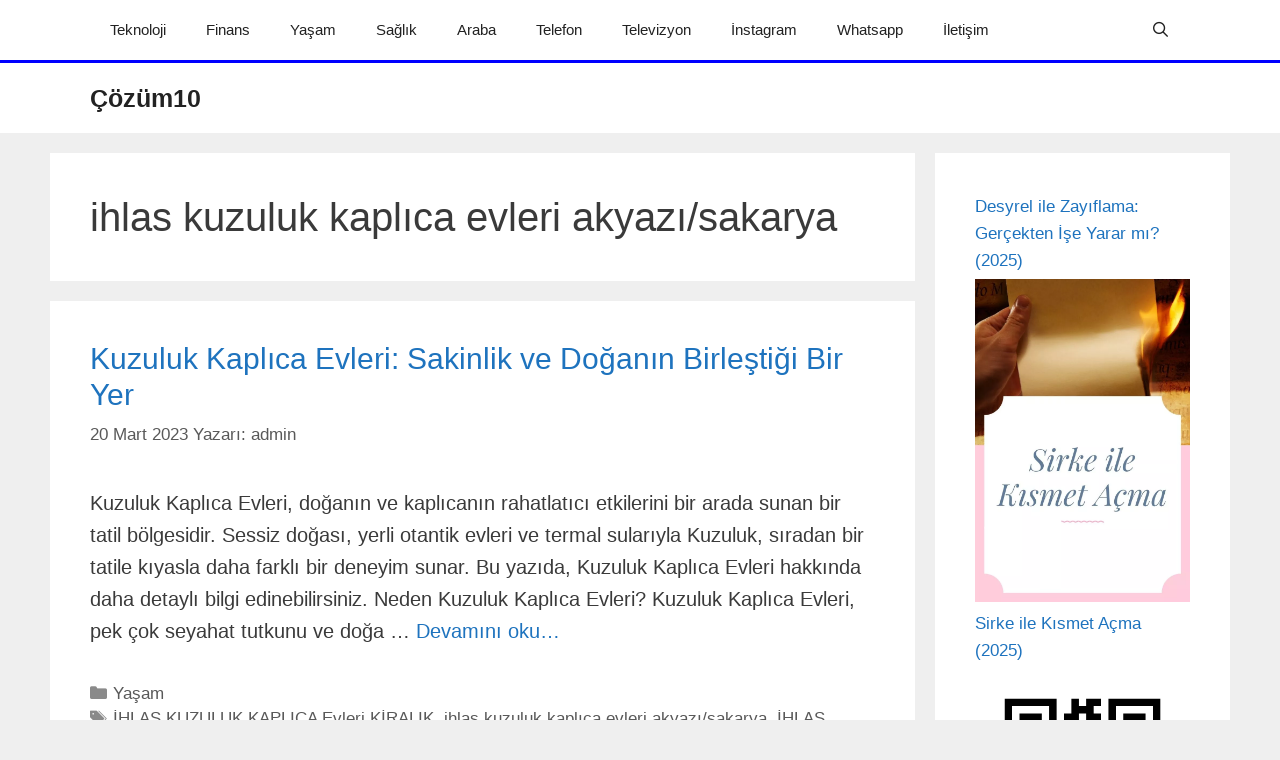

--- FILE ---
content_type: text/html; charset=UTF-8
request_url: https://www.cozum10.com/e/ihlas-kuzuluk-kaplica-evleri-akyazi-sakarya/
body_size: 16055
content:
<!DOCTYPE html><html lang="tr" prefix="og: https://ogp.me/ns#"><head><script data-no-optimize="1">var litespeed_docref=sessionStorage.getItem("litespeed_docref");litespeed_docref&&(Object.defineProperty(document,"referrer",{get:function(){return litespeed_docref}}),sessionStorage.removeItem("litespeed_docref"));</script> <script type="litespeed/javascript" data-src="https://pagead2.googlesyndication.com/pagead/js/adsbygoogle.js?client=ca-pub-5756747256456418"
     crossorigin="anonymous"></script>  <script type="litespeed/javascript" data-src="https://www.googletagmanager.com/gtag/js?id=G-RRP37PHKG3"></script> <script type="litespeed/javascript">window.dataLayer=window.dataLayer||[];function gtag(){dataLayer.push(arguments)}
gtag('js',new Date());gtag('config','G-RRP37PHKG3')</script> <meta charset="UTF-8"><link data-optimized="2" rel="stylesheet" href="https://www.cozum10.com/wp-content/litespeed/css/fad21d65bce7e1fbadacf3fc9b30d5dc.css?ver=bf801" /><link rel="profile" href="https://gmpg.org/xfn/11"><style>img:is([sizes="auto" i], [sizes^="auto," i]) { contain-intrinsic-size: 3000px 1500px }</style><meta name="viewport" content="width=device-width, initial-scale=1"><title>ihlas kuzuluk kaplıca evleri akyazı/sakarya</title><meta name="robots" content="follow, index, max-snippet:-1, max-video-preview:-1, max-image-preview:large"/><link rel="canonical" href="https://www.cozum10.com/e/ihlas-kuzuluk-kaplica-evleri-akyazi-sakarya/" /><meta property="og:locale" content="tr_TR" /><meta property="og:type" content="article" /><meta property="og:title" content="ihlas kuzuluk kaplıca evleri akyazı/sakarya" /><meta property="og:url" content="https://www.cozum10.com/e/ihlas-kuzuluk-kaplica-evleri-akyazi-sakarya/" /><meta property="og:site_name" content="Çözüm10" /><meta name="twitter:card" content="summary_large_image" /><meta name="twitter:title" content="ihlas kuzuluk kaplıca evleri akyazı/sakarya" /><meta name="twitter:label1" content="Yazılar" /><meta name="twitter:data1" content="1" /> <script type="application/ld+json" class="rank-math-schema">{"@context":"https://schema.org","@graph":[{"@type":"Person","@id":"https://www.cozum10.com/#person","name":"\u00c7\u00f6z\u00fcm10"},{"@type":"WebSite","@id":"https://www.cozum10.com/#website","url":"https://www.cozum10.com","name":"\u00c7\u00f6z\u00fcm10","publisher":{"@id":"https://www.cozum10.com/#person"},"inLanguage":"tr"},{"@type":"BreadcrumbList","@id":"https://www.cozum10.com/e/ihlas-kuzuluk-kaplica-evleri-akyazi-sakarya/#breadcrumb","itemListElement":[{"@type":"ListItem","position":"1","item":{"@id":"https://www.cozum10.com","name":"Ev"}},{"@type":"ListItem","position":"2","item":{"@id":"https://www.cozum10.com/e/ihlas-kuzuluk-kaplica-evleri-akyazi-sakarya/","name":"ihlas kuzuluk kapl\u0131ca evleri akyaz\u0131/sakarya"}}]},{"@type":"CollectionPage","@id":"https://www.cozum10.com/e/ihlas-kuzuluk-kaplica-evleri-akyazi-sakarya/#webpage","url":"https://www.cozum10.com/e/ihlas-kuzuluk-kaplica-evleri-akyazi-sakarya/","name":"ihlas kuzuluk kapl\u0131ca evleri akyaz\u0131/sakarya","isPartOf":{"@id":"https://www.cozum10.com/#website"},"inLanguage":"tr","breadcrumb":{"@id":"https://www.cozum10.com/e/ihlas-kuzuluk-kaplica-evleri-akyazi-sakarya/#breadcrumb"}}]}</script> <link rel="alternate" type="application/rss+xml" title="Çözüm10 &raquo; akışı" href="https://www.cozum10.com/feed/" /><link rel="alternate" type="application/rss+xml" title="Çözüm10 &raquo; yorum akışı" href="https://www.cozum10.com/comments/feed/" /><link rel="alternate" type="application/rss+xml" title="Çözüm10 &raquo; ihlas kuzuluk kaplıca evleri akyazı/sakarya etiket akışı" href="https://www.cozum10.com/e/ihlas-kuzuluk-kaplica-evleri-akyazi-sakarya/feed/" /><style id='classic-theme-styles-inline-css'>/*! This file is auto-generated */
.wp-block-button__link{color:#fff;background-color:#32373c;border-radius:9999px;box-shadow:none;text-decoration:none;padding:calc(.667em + 2px) calc(1.333em + 2px);font-size:1.125em}.wp-block-file__button{background:#32373c;color:#fff;text-decoration:none}</style><style id='rank-math-toc-block-style-inline-css'>.wp-block-rank-math-toc-block nav ol{counter-reset:item}.wp-block-rank-math-toc-block nav ol li{display:block}.wp-block-rank-math-toc-block nav ol li:before{content:counters(item, ".") ". ";counter-increment:item}</style><style id='global-styles-inline-css'>:root{--wp--preset--aspect-ratio--square: 1;--wp--preset--aspect-ratio--4-3: 4/3;--wp--preset--aspect-ratio--3-4: 3/4;--wp--preset--aspect-ratio--3-2: 3/2;--wp--preset--aspect-ratio--2-3: 2/3;--wp--preset--aspect-ratio--16-9: 16/9;--wp--preset--aspect-ratio--9-16: 9/16;--wp--preset--color--black: #000000;--wp--preset--color--cyan-bluish-gray: #abb8c3;--wp--preset--color--white: #ffffff;--wp--preset--color--pale-pink: #f78da7;--wp--preset--color--vivid-red: #cf2e2e;--wp--preset--color--luminous-vivid-orange: #ff6900;--wp--preset--color--luminous-vivid-amber: #fcb900;--wp--preset--color--light-green-cyan: #7bdcb5;--wp--preset--color--vivid-green-cyan: #00d084;--wp--preset--color--pale-cyan-blue: #8ed1fc;--wp--preset--color--vivid-cyan-blue: #0693e3;--wp--preset--color--vivid-purple: #9b51e0;--wp--preset--color--contrast: var(--contrast);--wp--preset--color--contrast-2: var(--contrast-2);--wp--preset--color--contrast-3: var(--contrast-3);--wp--preset--color--base: var(--base);--wp--preset--color--base-2: var(--base-2);--wp--preset--color--base-3: var(--base-3);--wp--preset--color--accent: var(--accent);--wp--preset--gradient--vivid-cyan-blue-to-vivid-purple: linear-gradient(135deg,rgba(6,147,227,1) 0%,rgb(155,81,224) 100%);--wp--preset--gradient--light-green-cyan-to-vivid-green-cyan: linear-gradient(135deg,rgb(122,220,180) 0%,rgb(0,208,130) 100%);--wp--preset--gradient--luminous-vivid-amber-to-luminous-vivid-orange: linear-gradient(135deg,rgba(252,185,0,1) 0%,rgba(255,105,0,1) 100%);--wp--preset--gradient--luminous-vivid-orange-to-vivid-red: linear-gradient(135deg,rgba(255,105,0,1) 0%,rgb(207,46,46) 100%);--wp--preset--gradient--very-light-gray-to-cyan-bluish-gray: linear-gradient(135deg,rgb(238,238,238) 0%,rgb(169,184,195) 100%);--wp--preset--gradient--cool-to-warm-spectrum: linear-gradient(135deg,rgb(74,234,220) 0%,rgb(151,120,209) 20%,rgb(207,42,186) 40%,rgb(238,44,130) 60%,rgb(251,105,98) 80%,rgb(254,248,76) 100%);--wp--preset--gradient--blush-light-purple: linear-gradient(135deg,rgb(255,206,236) 0%,rgb(152,150,240) 100%);--wp--preset--gradient--blush-bordeaux: linear-gradient(135deg,rgb(254,205,165) 0%,rgb(254,45,45) 50%,rgb(107,0,62) 100%);--wp--preset--gradient--luminous-dusk: linear-gradient(135deg,rgb(255,203,112) 0%,rgb(199,81,192) 50%,rgb(65,88,208) 100%);--wp--preset--gradient--pale-ocean: linear-gradient(135deg,rgb(255,245,203) 0%,rgb(182,227,212) 50%,rgb(51,167,181) 100%);--wp--preset--gradient--electric-grass: linear-gradient(135deg,rgb(202,248,128) 0%,rgb(113,206,126) 100%);--wp--preset--gradient--midnight: linear-gradient(135deg,rgb(2,3,129) 0%,rgb(40,116,252) 100%);--wp--preset--font-size--small: 13px;--wp--preset--font-size--medium: 20px;--wp--preset--font-size--large: 36px;--wp--preset--font-size--x-large: 42px;--wp--preset--spacing--20: 0.44rem;--wp--preset--spacing--30: 0.67rem;--wp--preset--spacing--40: 1rem;--wp--preset--spacing--50: 1.5rem;--wp--preset--spacing--60: 2.25rem;--wp--preset--spacing--70: 3.38rem;--wp--preset--spacing--80: 5.06rem;--wp--preset--shadow--natural: 6px 6px 9px rgba(0, 0, 0, 0.2);--wp--preset--shadow--deep: 12px 12px 50px rgba(0, 0, 0, 0.4);--wp--preset--shadow--sharp: 6px 6px 0px rgba(0, 0, 0, 0.2);--wp--preset--shadow--outlined: 6px 6px 0px -3px rgba(255, 255, 255, 1), 6px 6px rgba(0, 0, 0, 1);--wp--preset--shadow--crisp: 6px 6px 0px rgba(0, 0, 0, 1);}:where(.is-layout-flex){gap: 0.5em;}:where(.is-layout-grid){gap: 0.5em;}body .is-layout-flex{display: flex;}.is-layout-flex{flex-wrap: wrap;align-items: center;}.is-layout-flex > :is(*, div){margin: 0;}body .is-layout-grid{display: grid;}.is-layout-grid > :is(*, div){margin: 0;}:where(.wp-block-columns.is-layout-flex){gap: 2em;}:where(.wp-block-columns.is-layout-grid){gap: 2em;}:where(.wp-block-post-template.is-layout-flex){gap: 1.25em;}:where(.wp-block-post-template.is-layout-grid){gap: 1.25em;}.has-black-color{color: var(--wp--preset--color--black) !important;}.has-cyan-bluish-gray-color{color: var(--wp--preset--color--cyan-bluish-gray) !important;}.has-white-color{color: var(--wp--preset--color--white) !important;}.has-pale-pink-color{color: var(--wp--preset--color--pale-pink) !important;}.has-vivid-red-color{color: var(--wp--preset--color--vivid-red) !important;}.has-luminous-vivid-orange-color{color: var(--wp--preset--color--luminous-vivid-orange) !important;}.has-luminous-vivid-amber-color{color: var(--wp--preset--color--luminous-vivid-amber) !important;}.has-light-green-cyan-color{color: var(--wp--preset--color--light-green-cyan) !important;}.has-vivid-green-cyan-color{color: var(--wp--preset--color--vivid-green-cyan) !important;}.has-pale-cyan-blue-color{color: var(--wp--preset--color--pale-cyan-blue) !important;}.has-vivid-cyan-blue-color{color: var(--wp--preset--color--vivid-cyan-blue) !important;}.has-vivid-purple-color{color: var(--wp--preset--color--vivid-purple) !important;}.has-black-background-color{background-color: var(--wp--preset--color--black) !important;}.has-cyan-bluish-gray-background-color{background-color: var(--wp--preset--color--cyan-bluish-gray) !important;}.has-white-background-color{background-color: var(--wp--preset--color--white) !important;}.has-pale-pink-background-color{background-color: var(--wp--preset--color--pale-pink) !important;}.has-vivid-red-background-color{background-color: var(--wp--preset--color--vivid-red) !important;}.has-luminous-vivid-orange-background-color{background-color: var(--wp--preset--color--luminous-vivid-orange) !important;}.has-luminous-vivid-amber-background-color{background-color: var(--wp--preset--color--luminous-vivid-amber) !important;}.has-light-green-cyan-background-color{background-color: var(--wp--preset--color--light-green-cyan) !important;}.has-vivid-green-cyan-background-color{background-color: var(--wp--preset--color--vivid-green-cyan) !important;}.has-pale-cyan-blue-background-color{background-color: var(--wp--preset--color--pale-cyan-blue) !important;}.has-vivid-cyan-blue-background-color{background-color: var(--wp--preset--color--vivid-cyan-blue) !important;}.has-vivid-purple-background-color{background-color: var(--wp--preset--color--vivid-purple) !important;}.has-black-border-color{border-color: var(--wp--preset--color--black) !important;}.has-cyan-bluish-gray-border-color{border-color: var(--wp--preset--color--cyan-bluish-gray) !important;}.has-white-border-color{border-color: var(--wp--preset--color--white) !important;}.has-pale-pink-border-color{border-color: var(--wp--preset--color--pale-pink) !important;}.has-vivid-red-border-color{border-color: var(--wp--preset--color--vivid-red) !important;}.has-luminous-vivid-orange-border-color{border-color: var(--wp--preset--color--luminous-vivid-orange) !important;}.has-luminous-vivid-amber-border-color{border-color: var(--wp--preset--color--luminous-vivid-amber) !important;}.has-light-green-cyan-border-color{border-color: var(--wp--preset--color--light-green-cyan) !important;}.has-vivid-green-cyan-border-color{border-color: var(--wp--preset--color--vivid-green-cyan) !important;}.has-pale-cyan-blue-border-color{border-color: var(--wp--preset--color--pale-cyan-blue) !important;}.has-vivid-cyan-blue-border-color{border-color: var(--wp--preset--color--vivid-cyan-blue) !important;}.has-vivid-purple-border-color{border-color: var(--wp--preset--color--vivid-purple) !important;}.has-vivid-cyan-blue-to-vivid-purple-gradient-background{background: var(--wp--preset--gradient--vivid-cyan-blue-to-vivid-purple) !important;}.has-light-green-cyan-to-vivid-green-cyan-gradient-background{background: var(--wp--preset--gradient--light-green-cyan-to-vivid-green-cyan) !important;}.has-luminous-vivid-amber-to-luminous-vivid-orange-gradient-background{background: var(--wp--preset--gradient--luminous-vivid-amber-to-luminous-vivid-orange) !important;}.has-luminous-vivid-orange-to-vivid-red-gradient-background{background: var(--wp--preset--gradient--luminous-vivid-orange-to-vivid-red) !important;}.has-very-light-gray-to-cyan-bluish-gray-gradient-background{background: var(--wp--preset--gradient--very-light-gray-to-cyan-bluish-gray) !important;}.has-cool-to-warm-spectrum-gradient-background{background: var(--wp--preset--gradient--cool-to-warm-spectrum) !important;}.has-blush-light-purple-gradient-background{background: var(--wp--preset--gradient--blush-light-purple) !important;}.has-blush-bordeaux-gradient-background{background: var(--wp--preset--gradient--blush-bordeaux) !important;}.has-luminous-dusk-gradient-background{background: var(--wp--preset--gradient--luminous-dusk) !important;}.has-pale-ocean-gradient-background{background: var(--wp--preset--gradient--pale-ocean) !important;}.has-electric-grass-gradient-background{background: var(--wp--preset--gradient--electric-grass) !important;}.has-midnight-gradient-background{background: var(--wp--preset--gradient--midnight) !important;}.has-small-font-size{font-size: var(--wp--preset--font-size--small) !important;}.has-medium-font-size{font-size: var(--wp--preset--font-size--medium) !important;}.has-large-font-size{font-size: var(--wp--preset--font-size--large) !important;}.has-x-large-font-size{font-size: var(--wp--preset--font-size--x-large) !important;}
:where(.wp-block-post-template.is-layout-flex){gap: 1.25em;}:where(.wp-block-post-template.is-layout-grid){gap: 1.25em;}
:where(.wp-block-columns.is-layout-flex){gap: 2em;}:where(.wp-block-columns.is-layout-grid){gap: 2em;}
:root :where(.wp-block-pullquote){font-size: 1.5em;line-height: 1.6;}</style><style id='generate-style-inline-css'>body{background-color:#efefef;color:#3a3a3a;}a{color:#1e73be;}a:hover, a:focus, a:active{color:#000000;}body .grid-container{max-width:1100px;}.wp-block-group__inner-container{max-width:1100px;margin-left:auto;margin-right:auto;}.navigation-search{position:absolute;left:-99999px;pointer-events:none;visibility:hidden;z-index:20;width:100%;top:0;transition:opacity 100ms ease-in-out;opacity:0;}.navigation-search.nav-search-active{left:0;right:0;pointer-events:auto;visibility:visible;opacity:1;}.navigation-search input[type="search"]{outline:0;border:0;vertical-align:bottom;line-height:1;opacity:0.9;width:100%;z-index:20;border-radius:0;-webkit-appearance:none;height:60px;}.navigation-search input::-ms-clear{display:none;width:0;height:0;}.navigation-search input::-ms-reveal{display:none;width:0;height:0;}.navigation-search input::-webkit-search-decoration, .navigation-search input::-webkit-search-cancel-button, .navigation-search input::-webkit-search-results-button, .navigation-search input::-webkit-search-results-decoration{display:none;}.main-navigation li.search-item{z-index:21;}li.search-item.active{transition:opacity 100ms ease-in-out;}.nav-left-sidebar .main-navigation li.search-item.active,.nav-right-sidebar .main-navigation li.search-item.active{width:auto;display:inline-block;float:right;}.gen-sidebar-nav .navigation-search{top:auto;bottom:0;}:root{--contrast:#222222;--contrast-2:#575760;--contrast-3:#b2b2be;--base:#f0f0f0;--base-2:#f7f8f9;--base-3:#ffffff;--accent:#1e73be;}.has-contrast-color{color:#222222;}.has-contrast-background-color{background-color:#222222;}.has-contrast-2-color{color:#575760;}.has-contrast-2-background-color{background-color:#575760;}.has-contrast-3-color{color:#b2b2be;}.has-contrast-3-background-color{background-color:#b2b2be;}.has-base-color{color:#f0f0f0;}.has-base-background-color{background-color:#f0f0f0;}.has-base-2-color{color:#f7f8f9;}.has-base-2-background-color{background-color:#f7f8f9;}.has-base-3-color{color:#ffffff;}.has-base-3-background-color{background-color:#ffffff;}.has-accent-color{color:#1e73be;}.has-accent-background-color{background-color:#1e73be;}body, button, input, select, textarea{font-family:Arial, Helvetica, sans-serif;font-size:20px;}body{line-height:1.6;}.entry-content > [class*="wp-block-"]:not(:last-child){margin-bottom:1.5em;}.main-navigation .main-nav ul ul li a{font-size:14px;}.sidebar .widget, .footer-widgets .widget{font-size:17px;}h1{font-weight:300;font-size:40px;}h2{font-weight:300;font-size:30px;}h3{font-size:20px;}h4{font-size:inherit;}h5{font-size:inherit;}@media (max-width:768px){.main-title{font-size:30px;}h1{font-size:30px;}h2{font-size:25px;}}.top-bar{background-color:#636363;color:#ffffff;}.top-bar a{color:#ffffff;}.top-bar a:hover{color:#303030;}.site-header{background-color:var(--base-3);color:#3a3a3a;}.site-header a{color:#3a3a3a;}.main-title a,.main-title a:hover{color:var(--contrast);}.site-description{color:#757575;}.mobile-menu-control-wrapper .menu-toggle,.mobile-menu-control-wrapper .menu-toggle:hover,.mobile-menu-control-wrapper .menu-toggle:focus,.has-inline-mobile-toggle #site-navigation.toggled{background-color:rgba(0, 0, 0, 0.02);}.main-navigation,.main-navigation ul ul{background-color:var(--base-3);}.main-navigation .main-nav ul li a, .main-navigation .menu-toggle, .main-navigation .menu-bar-items{color:var(--contrast);}.main-navigation .main-nav ul li:not([class*="current-menu-"]):hover > a, .main-navigation .main-nav ul li:not([class*="current-menu-"]):focus > a, .main-navigation .main-nav ul li.sfHover:not([class*="current-menu-"]) > a, .main-navigation .menu-bar-item:hover > a, .main-navigation .menu-bar-item.sfHover > a{color:var(--contrast);background-color:var(--base-3);}button.menu-toggle:hover,button.menu-toggle:focus,.main-navigation .mobile-bar-items a,.main-navigation .mobile-bar-items a:hover,.main-navigation .mobile-bar-items a:focus{color:var(--contrast);}.main-navigation .main-nav ul li[class*="current-menu-"] > a{color:var(--contrast);background-color:var(--base-3);}.navigation-search input[type="search"],.navigation-search input[type="search"]:active, .navigation-search input[type="search"]:focus, .main-navigation .main-nav ul li.search-item.active > a, .main-navigation .menu-bar-items .search-item.active > a{color:var(--contrast);background-color:var(--base-3);}.main-navigation ul ul{background-color:#3f3f3f;}.main-navigation .main-nav ul ul li a{color:#ffffff;}.main-navigation .main-nav ul ul li:not([class*="current-menu-"]):hover > a,.main-navigation .main-nav ul ul li:not([class*="current-menu-"]):focus > a, .main-navigation .main-nav ul ul li.sfHover:not([class*="current-menu-"]) > a{color:#ffffff;background-color:#4f4f4f;}.main-navigation .main-nav ul ul li[class*="current-menu-"] > a{color:#ffffff;background-color:#4f4f4f;}.separate-containers .inside-article, .separate-containers .comments-area, .separate-containers .page-header, .one-container .container, .separate-containers .paging-navigation, .inside-page-header{background-color:#ffffff;}.entry-meta{color:#595959;}.entry-meta a{color:#595959;}.entry-meta a:hover{color:#1e73be;}.sidebar .widget{background-color:#ffffff;}.sidebar .widget .widget-title{color:#000000;}.footer-widgets{background-color:#ffffff;}.footer-widgets .widget-title{color:#000000;}.site-info{color:#ffffff;background-color:#222222;}.site-info a{color:#ffffff;}.site-info a:hover{color:#606060;}.footer-bar .widget_nav_menu .current-menu-item a{color:#606060;}input[type="text"],input[type="email"],input[type="url"],input[type="password"],input[type="search"],input[type="tel"],input[type="number"],textarea,select{color:#666666;background-color:#fafafa;border-color:#cccccc;}input[type="text"]:focus,input[type="email"]:focus,input[type="url"]:focus,input[type="password"]:focus,input[type="search"]:focus,input[type="tel"]:focus,input[type="number"]:focus,textarea:focus,select:focus{color:#666666;background-color:#ffffff;border-color:#bfbfbf;}button,html input[type="button"],input[type="reset"],input[type="submit"],a.button,a.wp-block-button__link:not(.has-background){color:#ffffff;background-color:#666666;}button:hover,html input[type="button"]:hover,input[type="reset"]:hover,input[type="submit"]:hover,a.button:hover,button:focus,html input[type="button"]:focus,input[type="reset"]:focus,input[type="submit"]:focus,a.button:focus,a.wp-block-button__link:not(.has-background):active,a.wp-block-button__link:not(.has-background):focus,a.wp-block-button__link:not(.has-background):hover{color:#ffffff;background-color:#3f3f3f;}a.generate-back-to-top{background-color:rgba( 0,0,0,0.4 );color:#ffffff;}a.generate-back-to-top:hover,a.generate-back-to-top:focus{background-color:rgba( 0,0,0,0.6 );color:#ffffff;}@media (max-width:768px){.main-navigation .menu-bar-item:hover > a, .main-navigation .menu-bar-item.sfHover > a{background:none;color:var(--contrast);}}.inside-top-bar{padding:10px;}.site-main .wp-block-group__inner-container{padding:40px;}.entry-content .alignwide, body:not(.no-sidebar) .entry-content .alignfull{margin-left:-40px;width:calc(100% + 80px);max-width:calc(100% + 80px);}.container.grid-container{max-width:1180px;}.rtl .menu-item-has-children .dropdown-menu-toggle{padding-left:20px;}.rtl .main-navigation .main-nav ul li.menu-item-has-children > a{padding-right:20px;}.site-info{padding:20px;}@media (max-width:768px){.separate-containers .inside-article, .separate-containers .comments-area, .separate-containers .page-header, .separate-containers .paging-navigation, .one-container .site-content, .inside-page-header{padding:30px;}.site-main .wp-block-group__inner-container{padding:30px;}.site-info{padding-right:10px;padding-left:10px;}.entry-content .alignwide, body:not(.no-sidebar) .entry-content .alignfull{margin-left:-30px;width:calc(100% + 60px);max-width:calc(100% + 60px);}}.one-container .sidebar .widget{padding:0px;}/* End cached CSS */@media (max-width:768px){.main-navigation .menu-toggle,.main-navigation .mobile-bar-items,.sidebar-nav-mobile:not(#sticky-placeholder){display:block;}.main-navigation ul,.gen-sidebar-nav{display:none;}[class*="nav-float-"] .site-header .inside-header > *{float:none;clear:both;}}</style><link rel="https://api.w.org/" href="https://www.cozum10.com/wp-json/" /><link rel="alternate" title="JSON" type="application/json" href="https://www.cozum10.com/wp-json/wp/v2/tags/9193" /><link rel="EditURI" type="application/rsd+xml" title="RSD" href="https://www.cozum10.com/xmlrpc.php?rsd" /><meta name="generator" content="WordPress 6.8.3" /> <script type="litespeed/javascript">document.createElement("picture");if(!window.HTMLPictureElement&&document.addEventListener){window.addEventListener("DOMContentLiteSpeedLoaded",function(){var s=document.createElement("script");s.src="https://www.cozum10.com/wp-content/plugins/webp-express/js/picturefill.min.js";document.body.appendChild(s)})}</script><link rel="icon" href="https://www.cozum10.com/wp-content/uploads/2022/05/cropped-download.png" sizes="32x32" /><link rel="icon" href="https://www.cozum10.com/wp-content/uploads/2022/05/cropped-download.png" sizes="192x192" /><link rel="apple-touch-icon" href="https://www.cozum10.com/wp-content/uploads/2022/05/cropped-download.png" /><meta name="msapplication-TileImage" content="https://www.cozum10.com/wp-content/uploads/2022/05/cropped-download.png" /><style id="wp-custom-css">.single-post .entry-content h2 {
    padding-top: 10px;
    padding-bottom: 10px;
    font-size: 30px;
    font-weight: bold;
    border-left: 20px solid #4285f4;
    padding-left: 15px;
    background-color: #f9f9f9;
    background-image: none;
}
.main-navigation {
    border-bottom: 3px solid #0000FF;
}
h3 { font-weight: bold;
	}
h4 { font-weight: bold;
	}
/* Alıntı Görünüm */
blockquote {
		background-color: #fffff0;
		border-left: 20px solid #e0eeee;
    padding: 15px;
    font-style: inherit;
	font-size: 18px;
    margin: 0 0 1.5em;
}
.comment-form #url{ display:none; }
.comment-form #email{ display:none; }
.comment-form-cookies-consent{ display:none; }
.entry-meta.comment-metadata{ display:none; }</style></head><body data-rsssl=1 class="archive tag tag-ihlas-kuzuluk-kaplica-evleri-akyazi-sakarya tag-9193 wp-embed-responsive wp-theme-generatepress right-sidebar nav-above-header separate-containers fluid-header active-footer-widgets-3 nav-search-enabled nav-aligned-left header-aligned-left dropdown-hover" itemtype="https://schema.org/Blog" itemscope>
<a class="screen-reader-text skip-link" href="#content" title="İçeriğe atla">İçeriğe atla</a><nav class="main-navigation sub-menu-right" id="site-navigation" aria-label="Primary"  itemtype="https://schema.org/SiteNavigationElement" itemscope><div class="inside-navigation grid-container grid-parent"><form method="get" class="search-form navigation-search" action="https://www.cozum10.com/">
<input type="search" class="search-field" value="" name="s" title="Ara" /></form><div class="mobile-bar-items">
<span class="search-item">
<a aria-label="Arama çubuğunu aç" href="#">
</a>
</span></div>
<button class="menu-toggle" aria-controls="primary-menu" aria-expanded="false">
<span class="mobile-menu">Menü</span>				</button><div id="primary-menu" class="main-nav"><ul id="menu-ust-menu" class=" menu sf-menu"><li id="menu-item-9" class="menu-item menu-item-type-taxonomy menu-item-object-category menu-item-9"><a href="https://www.cozum10.com/k/teknoloji/">Teknoloji</a></li><li id="menu-item-11018" class="menu-item menu-item-type-taxonomy menu-item-object-category menu-item-11018"><a href="https://www.cozum10.com/k/finans/">Finans</a></li><li id="menu-item-10" class="menu-item menu-item-type-taxonomy menu-item-object-category menu-item-10"><a href="https://www.cozum10.com/k/yasam/">Yaşam</a></li><li id="menu-item-8" class="menu-item menu-item-type-taxonomy menu-item-object-category menu-item-8"><a href="https://www.cozum10.com/k/saglik/">Sağlık</a></li><li id="menu-item-7" class="menu-item menu-item-type-taxonomy menu-item-object-category menu-item-7"><a href="https://www.cozum10.com/k/araba/">Araba</a></li><li id="menu-item-2164" class="menu-item menu-item-type-taxonomy menu-item-object-category menu-item-2164"><a href="https://www.cozum10.com/k/telefon/">Telefon</a></li><li id="menu-item-2165" class="menu-item menu-item-type-taxonomy menu-item-object-category menu-item-2165"><a href="https://www.cozum10.com/k/televizyon/">Televizyon</a></li><li id="menu-item-2167" class="menu-item menu-item-type-taxonomy menu-item-object-category menu-item-2167"><a href="https://www.cozum10.com/k/instagram/">İnstagram</a></li><li id="menu-item-11019" class="menu-item menu-item-type-taxonomy menu-item-object-category menu-item-11019"><a href="https://www.cozum10.com/k/whatsapp/">Whatsapp</a></li><li id="menu-item-13068" class="menu-item menu-item-type-post_type menu-item-object-page menu-item-13068"><a href="https://www.cozum10.com/iletisim/">İletişim</a></li><li class="search-item menu-item-align-right"><a aria-label="Arama çubuğunu aç" href="#"></a></li></ul></div></div></nav><header class="site-header" id="masthead" aria-label="Site"  itemtype="https://schema.org/WPHeader" itemscope><div class="inside-header grid-container grid-parent"><div class="site-branding"><p class="main-title" itemprop="headline">
<a href="https://www.cozum10.com/" rel="home">
Çözüm10
</a></p></div></div></header><div class="site grid-container container hfeed grid-parent" id="page"><div class="site-content" id="content"><div class="content-area grid-parent mobile-grid-100 grid-75 tablet-grid-75" id="primary"><main class="site-main" id="main"><header class="page-header" aria-label="Page"><h1 class="page-title">
ihlas kuzuluk kaplıca evleri akyazı/sakarya</h1></header><article id="post-6162" class="post-6162 post type-post status-publish format-standard hentry category-yasam tag-ihlas-kuzuluk-kaplica-evleri-kiralik tag-ihlas-kuzuluk-kaplica-evleri-akyazi-sakarya tag-ihlas-kuzuluk-kaplica-evleri-gunluk-kiralik-fiyatlari tag-ihlas-kuzuluk-kaplica-evleri-sahibinden-satilik tag-kuzuluk-devremulk-yorumlari tag-kuzuluk-gunluk-kiralik-ev tag-kuzuluk-kaplica-evleri-fotograflar tag-postoglu-kuzuluk-kaplica-evleri-fiyatlari" itemtype="https://schema.org/CreativeWork" itemscope><div class="inside-article"><header class="entry-header" aria-label="İçerik"><h2 class="entry-title" itemprop="headline"><a href="https://www.cozum10.com/kuzuluk-kaplica-evleri-sakinlik-ve-doganin-birlestigi-bir-yer/" rel="bookmark">Kuzuluk Kaplıca Evleri: Sakinlik ve Doğanın Birleştiği Bir Yer</a></h2><div class="entry-meta">
<span class="posted-on"><time class="entry-date published" datetime="2023-03-20T15:50:33+03:00" itemprop="datePublished">20 Mart 2023</time></span> <span class="byline">Yazarı: <span class="author vcard" itemprop="author" itemtype="https://schema.org/Person" itemscope><a class="url fn n" href="https://www.cozum10.com/author/admin/" title="admin tarafından yazılmış tüm yazıları görüntüle" rel="author" itemprop="url"><span class="author-name" itemprop="name">admin</span></a></span></span></div></header><div class="entry-summary" itemprop="text"><p>Kuzuluk Kaplıca Evleri, doğanın ve kaplıcanın rahatlatıcı etkilerini bir arada sunan bir tatil bölgesidir. Sessiz doğası, yerli otantik evleri ve termal sularıyla Kuzuluk, sıradan bir tatile kıyasla daha farklı bir deneyim sunar. Bu yazıda, Kuzuluk Kaplıca Evleri hakkında daha detaylı bilgi edinebilirsiniz. Neden Kuzuluk Kaplıca Evleri? Kuzuluk Kaplıca Evleri, pek çok seyahat tutkunu ve doğa &#8230; <a title="Kuzuluk Kaplıca Evleri: Sakinlik ve Doğanın Birleştiği Bir Yer" class="read-more" href="https://www.cozum10.com/kuzuluk-kaplica-evleri-sakinlik-ve-doganin-birlestigi-bir-yer/" aria-label="More on Kuzuluk Kaplıca Evleri: Sakinlik ve Doğanın Birleştiği Bir Yer">Devamını oku&#8230;</a></p></div><footer class="entry-meta" aria-label="Entry meta">
<span class="cat-links"><span class="screen-reader-text">Kategoriler </span><a href="https://www.cozum10.com/k/yasam/" rel="category tag">Yaşam</a></span> <span class="tags-links"><span class="screen-reader-text">Etiketler </span><a href="https://www.cozum10.com/e/ihlas-kuzuluk-kaplica-evleri-kiralik/" rel="tag">İHLAS KUZULUK KAPLICA Evleri KİRALIK</a>, <a href="https://www.cozum10.com/e/ihlas-kuzuluk-kaplica-evleri-akyazi-sakarya/" rel="tag">ihlas kuzuluk kaplıca evleri akyazı/sakarya</a>, <a href="https://www.cozum10.com/e/ihlas-kuzuluk-kaplica-evleri-gunluk-kiralik-fiyatlari/" rel="tag">İHLAS Kuzuluk Kaplıca Evleri günlük Kiralık Fiyatları</a>, <a href="https://www.cozum10.com/e/ihlas-kuzuluk-kaplica-evleri-sahibinden-satilik/" rel="tag">İHLAS KUZULUK Kaplıca Evleri Sahibinden Satılık</a>, <a href="https://www.cozum10.com/e/kuzuluk-devremulk-yorumlari/" rel="tag">Kuzuluk devremülk Yorumları</a>, <a href="https://www.cozum10.com/e/kuzuluk-gunluk-kiralik-ev/" rel="tag">Kuzuluk Günlük Kiralık Ev</a>, <a href="https://www.cozum10.com/e/kuzuluk-kaplica-evleri-fotograflar/" rel="tag">Kuzuluk Kaplıca Evleri fotoğraflar</a>, <a href="https://www.cozum10.com/e/postoglu-kuzuluk-kaplica-evleri-fiyatlari/" rel="tag">Postoğlu Kuzuluk Kaplıca Evleri Fiyatları</a></span></footer></div></article></main></div><div class="widget-area sidebar is-right-sidebar grid-25 tablet-grid-25 grid-parent" id="right-sidebar"><div class="inside-right-sidebar"><aside id="block-36" class="widget inner-padding widget_block widget_recent_entries"><ul class="wp-block-latest-posts__list wp-block-latest-posts"><li><a class="wp-block-latest-posts__post-title" href="https://www.cozum10.com/desyrel-ile-zayiflama-gercekten-ise-yarar-mi/">Desyrel ile Zayıflama: Gerçekten İşe Yarar mı? (2025)</a></li><li><div class="wp-block-latest-posts__featured-image"><picture><source srcset="https://www.cozum10.com/wp-content/uploads/2022/07/sirke-ile-kismet-acma.webp" type="image/webp"><img data-lazyloaded="1" src="[data-uri]" loading="lazy" decoding="async" width="64" height="96" data-src="https://www.cozum10.com/wp-content/uploads/2022/07/sirke-ile-kismet-acma.jpg" class="attachment-thumbnail size-thumbnail wp-post-image webpexpress-processed" alt="sirke ile kısmet açma" style=""></picture></div><a class="wp-block-latest-posts__post-title" href="https://www.cozum10.com/sirke-ile-kismet-acma-2022/">Sirke ile Kısmet Açma (2025)</a></li><li><div class="wp-block-latest-posts__featured-image"><picture><source srcset="https://www.cozum10.com/wp-content/uploads/2025/02/Kullanilmamis-Karekod.webp" type="image/webp"><img data-lazyloaded="1" src="[data-uri]" loading="lazy" decoding="async" width="96" height="96" data-src="https://www.cozum10.com/wp-content/uploads/2025/02/Kullanilmamis-Karekod.png" class="attachment-thumbnail size-thumbnail wp-post-image webpexpress-processed" alt="Kullanılmamış Karekod" style=""></picture></div><a class="wp-block-latest-posts__post-title" href="https://www.cozum10.com/kullanilmamis-karekod-nedir-ornek-karekod-karekod-nasil-olusturulur/">Kullanılmamış Karekod Nedir? Örnek Karekod &#8211; Karekod Nasıl Oluşturulur?</a></li><li><div class="wp-block-latest-posts__featured-image"><picture><source srcset="https://www.cozum10.com/wp-content/uploads/2024/10/soru16.webp 2048w, https://www.cozum10.com/wp-content/uploads/2024/10/soru16-768x768.webp 768w, https://www.cozum10.com/wp-content/uploads/2024/10/soru16-1536x1536.webp 1536w" sizes="auto, (max-width: 96px) 100vw, 96px" type="image/webp"><img data-lazyloaded="1" src="[data-uri]" loading="lazy" decoding="async" width="96" height="96" data-src="https://www.cozum10.com/wp-content/uploads/2024/10/soru16.jpeg" class="attachment-thumbnail size-thumbnail wp-post-image webpexpress-processed" alt="" style="" data-srcset="https://www.cozum10.com/wp-content/uploads/2024/10/soru16.jpeg 2048w, https://www.cozum10.com/wp-content/uploads/2024/10/soru16-768x768.jpeg 768w, https://www.cozum10.com/wp-content/uploads/2024/10/soru16-1536x1536.jpeg 1536w" data-sizes="auto, (max-width: 96px) 100vw, 96px"></picture></div><a class="wp-block-latest-posts__post-title" href="https://www.cozum10.com/sgk-kalp-pilini-karsiliyor-mu-kalp-pili-fiyati-2025-bilmeniz-gereken-her-sey/">SGK Kalp Pilini Karşılıyor Mu? Kalp Pili Fiyatı 2025 &#8211; Bilmeniz Gereken Her Şey!</a></li><li><div class="wp-block-latest-posts__featured-image"><picture><source srcset="https://www.cozum10.com/wp-content/uploads/2024/10/soru17.webp 2048w, https://www.cozum10.com/wp-content/uploads/2024/10/soru17-768x768.webp 768w, https://www.cozum10.com/wp-content/uploads/2024/10/soru17-1536x1536.webp 1536w" sizes="auto, (max-width: 96px) 100vw, 96px" type="image/webp"><img data-lazyloaded="1" src="[data-uri]" loading="lazy" decoding="async" width="96" height="96" data-src="https://www.cozum10.com/wp-content/uploads/2024/10/soru17.jpeg" class="attachment-thumbnail size-thumbnail wp-post-image webpexpress-processed" alt="" style="" data-srcset="https://www.cozum10.com/wp-content/uploads/2024/10/soru17.jpeg 2048w, https://www.cozum10.com/wp-content/uploads/2024/10/soru17-768x768.jpeg 768w, https://www.cozum10.com/wp-content/uploads/2024/10/soru17-1536x1536.jpeg 1536w" data-sizes="auto, (max-width: 96px) 100vw, 96px"></picture></div><a class="wp-block-latest-posts__post-title" href="https://www.cozum10.com/egzersiz-ve-spor-bilimleri-mezunu-ogretmen-olabilir-mi-detayli-rehber-%f0%9f%9a%80/">Egzersiz ve Spor Bilimleri Mezunu Öğretmen Olabilir Mi? Detaylı Rehber 🚀</a></li><li><div class="wp-block-latest-posts__featured-image"><picture><source srcset="https://www.cozum10.com/wp-content/uploads/2024/10/soru18.webp 2048w, https://www.cozum10.com/wp-content/uploads/2024/10/soru18-768x768.webp 768w, https://www.cozum10.com/wp-content/uploads/2024/10/soru18-1536x1536.webp 1536w" sizes="auto, (max-width: 96px) 100vw, 96px" type="image/webp"><img data-lazyloaded="1" src="[data-uri]" loading="lazy" decoding="async" width="96" height="96" data-src="https://www.cozum10.com/wp-content/uploads/2024/10/soru18.jpeg" class="attachment-thumbnail size-thumbnail wp-post-image webpexpress-processed" alt="" style="" data-srcset="https://www.cozum10.com/wp-content/uploads/2024/10/soru18.jpeg 2048w, https://www.cozum10.com/wp-content/uploads/2024/10/soru18-768x768.jpeg 768w, https://www.cozum10.com/wp-content/uploads/2024/10/soru18-1536x1536.jpeg 1536w" data-sizes="auto, (max-width: 96px) 100vw, 96px"></picture></div><a class="wp-block-latest-posts__post-title" href="https://www.cozum10.com/hemsireler-aile-hekimi-olabilir-mi-tipa-gecis-var-mi-2025-guncel-maaslar/">Hemşireler Aile Hekimi Olabilir Mi? Tıpa Geçiş Var Mı? 2025 Güncel Maaşlar</a></li></ul></aside></div></div></div></div><div class="site-footer"><div id="footer-widgets" class="site footer-widgets"><div class="footer-widgets-container grid-container grid-parent"><div class="inside-footer-widgets"><div class="footer-widget-1 grid-parent grid-33 tablet-grid-50 mobile-grid-100"><aside id="block-27" class="widget inner-padding widget_block"><figure class="wp-block-table"><table><tbody><tr><td><a href="https://www.kombicozum.com">Kombicozum.com</a></td></tr><tr><td><a href="https://www.arizacozum.com/">Arizacozum.com</a></td></tr><tr><td><a href="https://www.bosch-servis.org">Bosch-servis.org</a></td></tr><tr><td><a href="https://www.vaillant-servis.org/">Vaillant Servis</a></td></tr><tr><td><a href="https://www.klimacozum.com">Klimacozum.com</a></td></tr><tr><td><a href="https://www.hemen-servis.com">Hemen-servis.com</a></td></tr></tbody></table></figure></aside></div><div class="footer-widget-2 grid-parent grid-33 tablet-grid-50 mobile-grid-100"><aside id="block-29" class="widget inner-padding widget_block"><figure class="wp-block-table"><table><tbody><tr><td><a href="https://www.cozum10.com/bargello-709-hangi-parfum-muadili-2023/">bargello 709 hangi parfüm muadili</a></td></tr><tr><td><a href="https://www.repaireu.com/">Miele Servis</a></td></tr><tr><td><a href="https://www.turkeymoss.com/">Yosun Duvar</a></td></tr><tr><td><a href="https://www.dorayla.com">dorayla.com</a></td></tr><tr><td><a href="https://www.cozum10.com/hacamatta-nazar-belirtisi-semptomlar-ve-tedavi-yontemleri/">hacamatta nazar belirtisi</a></td></tr><tr><td><a href="https://www.altusservis.net">Altus servis</a></td></tr></tbody></table></figure></aside></div><div class="footer-widget-3 grid-parent grid-33 tablet-grid-50 mobile-grid-100"><aside id="block-31" class="widget inner-padding widget_block"><figure class="wp-block-table"><table><tbody><tr><td><a href="https://www.servis-al.com">Eca Servis</a></td></tr><tr><td><a href="https://www.bolge-servis.com">bolge-servis.com</a></td></tr><tr><td><a href="https://www.arcelikbekoservis.com">arcelikbekoservis.com</a></td></tr><tr><td><a href="https://www.vistapeyzaj.com/">İzmir Peyzaj</a></td></tr><tr><td><a href="https://www.cozum10.com/e/mr-durum-kodu-110-ne-demek/">mr durum kodu 110 ne demek</a></td></tr><tr><td><a href="https://www.profilo-servis.com">Profilo servis</a></td></tr></tbody></table></figure></aside></div></div></div></div><footer class="site-info" aria-label="Site"  itemtype="https://schema.org/WPFooter" itemscope><div class="inside-site-info grid-container grid-parent"><div class="copyright-bar">
<span class="copyright">&copy; 2025 Çözüm10</span> &bull; Built with <a href="https://generatepress.com" itemprop="url">GeneratePress</a></div></div></footer></div> <script type="speculationrules">{"prefetch":[{"source":"document","where":{"and":[{"href_matches":"\/*"},{"not":{"href_matches":["\/wp-*.php","\/wp-admin\/*","\/wp-content\/uploads\/*","\/wp-content\/*","\/wp-content\/plugins\/*","\/wp-content\/themes\/generatepress\/*","\/*\\?(.+)"]}},{"not":{"selector_matches":"a[rel~=\"nofollow\"]"}},{"not":{"selector_matches":".no-prefetch, .no-prefetch a"}}]},"eagerness":"conservative"}]}</script> <script type="litespeed/javascript">window.wpsc_print_css_uri='https://www.cozum10.com/wp-content/plugins/structured-content/dist/print.css'</script><script id="generate-a11y" type="litespeed/javascript">!function(){"use strict";if("querySelector"in document&&"addEventListener"in window){var e=document.body;e.addEventListener("mousedown",function(){e.classList.add("using-mouse")}),e.addEventListener("keydown",function(){e.classList.remove("using-mouse")})}}()</script> <script id="wp-i18n-js-after" type="litespeed/javascript">wp.i18n.setLocaleData({'text direction\u0004ltr':['ltr']})</script> <script id="contact-form-7-js-translations" type="litespeed/javascript">(function(domain,translations){var localeData=translations.locale_data[domain]||translations.locale_data.messages;localeData[""].domain=domain;wp.i18n.setLocaleData(localeData,domain)})("contact-form-7",{"translation-revision-date":"2024-07-22 17:28:11+0000","generator":"GlotPress\/4.0.1","domain":"messages","locale_data":{"messages":{"":{"domain":"messages","plural-forms":"nplurals=2; plural=n > 1;","lang":"tr"},"This contact form is placed in the wrong place.":["Bu ileti\u015fim formu yanl\u0131\u015f yere yerle\u015ftirilmi\u015f."],"Error:":["Hata:"]}},"comment":{"reference":"includes\/js\/index.js"}})</script> <script id="contact-form-7-js-before" type="litespeed/javascript">var wpcf7={"api":{"root":"https:\/\/www.cozum10.com\/wp-json\/","namespace":"contact-form-7\/v1"},"cached":1}</script> <!--[if lte IE 11]> <script src="https://www.cozum10.com/wp-content/themes/generatepress/assets/js/classList.min.js" id="generate-classlist-js"></script> <![endif]--> <script id="generate-menu-js-extra" type="litespeed/javascript">var generatepressMenu={"toggleOpenedSubMenus":"1","openSubMenuLabel":"Alt men\u00fcy\u00fc a\u00e7","closeSubMenuLabel":"Alt men\u00fcy\u00fc kapat"}</script> <script id="generate-navigation-search-js-extra" type="litespeed/javascript">var generatepressNavSearch={"open":"Arama \u00e7ubu\u011funu a\u00e7","close":"Arama \u00e7ubu\u011funu kapat"}</script> <p>
<a href="https://www.cozum10.com/e/furacin-0-2-merhem-ne-icin-kullanilir/">Furacin 0 2 merhem ne için kullanılır</a><a href="https://www.cozum10.com/e/casper-nirvana-nb-15-6-wifi-tusu/">Casper Nirvana nb 15.6 wifi tuşu</a><a href="https://www.cozum10.com/e/bosch-buzdolabi-alarm-caliyor/">Bosch buzdolabı alarm çalıyor</a><a href="https://www.cozum10.com/e/telefon-mavi-ekran-verdi-acilmiyor-samsung/">Telefon mavi ekran verdi açılmıyor Samsung</a><a href="https://www.cozum10.com/e/bebegim-kabiz-degil-ama-kakasini-yapamiyor/">Bebeğim kabız değil ama kakasını yapamıyor</a><a href="https://www.cozum10.com/e/general-mobile-e-tab-5-normal-tablet-yapma/">General Mobile E-tab 5 normal tablet yapma</a><a href="https://www.cozum10.com/e/klima/">Klima</a><a href="https://www.cozum10.com/e/laptop-prize-takili-sarj-olmuyor/">Laptop prize takılı şarj olmuyor</a><a href="https://www.cozum10.com/e/hm-ihracat-fazlasi-urunler/">H&amp;M ihracat fazlası ürünler</a><a href="https://www.cozum10.com/e/whiteenamel-com-gez-360-akil-hastanesi/">whiteenamel.com gez 360 akıl hastanesi</a></p> <script type="litespeed/javascript" data-src="https://pagead2.googlesyndication.com/pagead/js/adsbygoogle.js?client=ca-pub-5756747256456418"
     crossorigin="anonymous"></script> <script id="empower-ad-script" type="litespeed/javascript" data-src="https://static.virgul.com/theme/mockups/adcode/outside.js?namespace=empower&class=empower-ad&site=cozum10"></script>  <script  type="litespeed/javascript">(function(m,e,t,r,i,k,a){m[i]=m[i]||function(){(m[i].a=m[i].a||[]).push(arguments)};m[i].l=1*new Date();for(var j=0;j<document.scripts.length;j++){if(document.scripts[j].src===r){return}}
k=e.createElement(t),a=e.getElementsByTagName(t)[0],k.async=1,k.src=r,a.parentNode.insertBefore(k,a)})(window,document,"script","https://mc.yandex.ru/metrika/tag.js","ym");ym(88785737,"init",{clickmap:!0,trackLinks:!0,accurateTrackBounce:!0,webvisor:!0})</script> <noscript><div><img src="https://mc.yandex.ru/watch/88785737" style="position:absolute; left:-9999px;" alt="" /></div></noscript><div style="display:none">
<a href="https://servispendik.com/">Pendik Beyaz Eşya Servisi</a>
<a href="https://esenyurt.arcelik-servis.org" title="Arçelik Servis Esenyurt">Arçelik Servis Esenyurt</a>
<a href="https://kucukcekmece.arcelik-servis.org" title="Arçelik Servis Küçükçekmece">Arçelik Servis Küçükçekmece</a>
<a href="https://pendik.arcelik-servis.org" title="Arçelik Servis Pendik">Arçelik Servis Pendik</a>
<a href="https://umraniye.arcelik-servis.org" title="Arçelik Servis Ümraniye">Arçelik Servis Ümraniye</a>
<a href="https://bagcilar.arcelik-servis.org" title="Arçelik Servis Bağcılar">Arçelik Servis Bağcılar</a>
<a href="https://bahcelievler.arcelik-servis.org" title="Arçelik Servis Bahçelievler">Arçelik Servis Bahçelievler</a>
<a href="https://sultangazi.arcelik-servis.org" title="Arçelik Servis Sultangazi">Arçelik Servis Sultangazi</a>
<a href="https://maltepe.arcelik-servis.org" title="Arçelik Servis Maltepe">Arçelik Servis Maltepe</a>
<a href="https://uskudar.arcelik-servis.org" title="Arçelik Servis Üsküdar">Arçelik Servis Üsküdar</a>
<a href="https://basaksehir.arcelik-servis.org" title="Arçelik Servis Başakşehir">Arçelik Servis Başakşehir</a>
<a href="https://sancaktepe.arcelik-servis.org" title="Arçelik Servis Sancaktepe">Arçelik Servis Sancaktepe</a>
<a href="https://gaziosmanpasa.arcelik-servis.org" title="Arçelik Servis Gaziosmanpaşa">Arçelik Servis Gaziosmanpaşa</a>
<a href="https://kartal.arcelik-servis.org" title="Arçelik Servis Kartal">Arçelik Servis Kartal</a>
<a href="https://kadikoy.arcelik-servis.org" title="Arçelik Servis Kadıköy">Arçelik Servis Kadıköy</a>
<a href="https://kagithane.arcelik-servis.org" title="Arçelik Servis Kağıthane">Arçelik Servis Kağıthane</a>
<a href="https://avcilar.arcelik-servis.org" title="Arçelik Servis Avcılar">Arçelik Servis Avcılar</a>
<a href="https://esenler.arcelik-servis.org" title="Arçelik Servis Esenler">Arçelik Servis Esenler</a>
<a href="https://eyup.arcelik-servis.org" title="Arçelik Servis Eyüp">Arçelik Servis Eyüp</a>
<a href="https://atasehir.arcelik-servis.org" title="Arçelik Servis Ataşehir">Arçelik Servis Ataşehir</a>
<a href="https://beylikduzu.arcelik-servis.org" title="Arçelik Servis Beylikdüzü">Arçelik Servis Beylikdüzü</a>
<a href="https://sultanbeyli.arcelik-servis.org" title="Arçelik Servis Sultanbeyli">Arçelik Servis Sultanbeyli</a>
<a href="https://fatih.arcelik-servis.org" title="Arçelik Servis Fatih">Arçelik Servis Fatih</a>
<a href="https://sariyer.arcelik-servis.org" title="Arçelik Servis Sarıyer">Arçelik Servis Sarıyer</a>
<a href="https://tuzla.arcelik-servis.org" title="Arçelik Servis Tuzla">Arçelik Servis Tuzla</a>
<a href="https://cekmekoy.arcelik-servis.org" title="Arçelik Servis Çekmeköy">Arçelik Servis Çekmeköy</a>
<a href="https://buyukcekmece.arcelik-servis.org" title="Arçelik Servis Büyükçekmece">Arçelik Servis Büyükçekmece</a>
<a href="https://gungoren.arcelik-servis.org" title="Arçelik Servis Güngören">Arçelik Servis Güngören</a>
<a href="https://bayrampasa.arcelik-servis.org" title="Arçelik Servis Bayrampaşa">Arçelik Servis Bayrampaşa</a>
<a href="https://sisli.arcelik-servis.org" title="Arçelik Servis Şişli">Arçelik Servis Şişli</a>
<a href="https://beykoz.arcelik-servis.org" title="Arçelik Servis Beykoz">Arçelik Servis Beykoz</a>
<a href="https://bakirkoy.arcelik-servis.org" title="Arçelik Servis Bakırköy">Arçelik Servis Bakırköy</a>
<a href="https://beyoglu.arcelik-servis.org" title="Arçelik Servis Beyoğlu">Arçelik Servis Beyoğlu</a>
<a href="https://besiktas.arcelik-servis.org" title="Arçelik Servis Beşiktaş">Arçelik Servis Beşiktaş</a>
<a href="https://gebze.arcelik-servis.org" title="Arçelik Servis Gebze">Arçelik Servis Gebze</a>
<a href="https://cayirova.arcelik-servis.org" title="Arçelik Servis Çayırova">Arçelik Servis Çayırova</a>
<a href="https://darica.arcelik-servis.org" title="Arçelik Servis Darıca">Arçelik Servis Darıca</a></div> <script data-no-optimize="1">!function(t,e){"object"==typeof exports&&"undefined"!=typeof module?module.exports=e():"function"==typeof define&&define.amd?define(e):(t="undefined"!=typeof globalThis?globalThis:t||self).LazyLoad=e()}(this,function(){"use strict";function e(){return(e=Object.assign||function(t){for(var e=1;e<arguments.length;e++){var n,a=arguments[e];for(n in a)Object.prototype.hasOwnProperty.call(a,n)&&(t[n]=a[n])}return t}).apply(this,arguments)}function i(t){return e({},it,t)}function o(t,e){var n,a="LazyLoad::Initialized",i=new t(e);try{n=new CustomEvent(a,{detail:{instance:i}})}catch(t){(n=document.createEvent("CustomEvent")).initCustomEvent(a,!1,!1,{instance:i})}window.dispatchEvent(n)}function l(t,e){return t.getAttribute(gt+e)}function c(t){return l(t,bt)}function s(t,e){return function(t,e,n){e=gt+e;null!==n?t.setAttribute(e,n):t.removeAttribute(e)}(t,bt,e)}function r(t){return s(t,null),0}function u(t){return null===c(t)}function d(t){return c(t)===vt}function f(t,e,n,a){t&&(void 0===a?void 0===n?t(e):t(e,n):t(e,n,a))}function _(t,e){nt?t.classList.add(e):t.className+=(t.className?" ":"")+e}function v(t,e){nt?t.classList.remove(e):t.className=t.className.replace(new RegExp("(^|\\s+)"+e+"(\\s+|$)")," ").replace(/^\s+/,"").replace(/\s+$/,"")}function g(t){return t.llTempImage}function b(t,e){!e||(e=e._observer)&&e.unobserve(t)}function p(t,e){t&&(t.loadingCount+=e)}function h(t,e){t&&(t.toLoadCount=e)}function n(t){for(var e,n=[],a=0;e=t.children[a];a+=1)"SOURCE"===e.tagName&&n.push(e);return n}function m(t,e){(t=t.parentNode)&&"PICTURE"===t.tagName&&n(t).forEach(e)}function a(t,e){n(t).forEach(e)}function E(t){return!!t[st]}function I(t){return t[st]}function y(t){return delete t[st]}function A(e,t){var n;E(e)||(n={},t.forEach(function(t){n[t]=e.getAttribute(t)}),e[st]=n)}function k(a,t){var i;E(a)&&(i=I(a),t.forEach(function(t){var e,n;e=a,(t=i[n=t])?e.setAttribute(n,t):e.removeAttribute(n)}))}function L(t,e,n){_(t,e.class_loading),s(t,ut),n&&(p(n,1),f(e.callback_loading,t,n))}function w(t,e,n){n&&t.setAttribute(e,n)}function x(t,e){w(t,ct,l(t,e.data_sizes)),w(t,rt,l(t,e.data_srcset)),w(t,ot,l(t,e.data_src))}function O(t,e,n){var a=l(t,e.data_bg_multi),i=l(t,e.data_bg_multi_hidpi);(a=at&&i?i:a)&&(t.style.backgroundImage=a,n=n,_(t=t,(e=e).class_applied),s(t,ft),n&&(e.unobserve_completed&&b(t,e),f(e.callback_applied,t,n)))}function N(t,e){!e||0<e.loadingCount||0<e.toLoadCount||f(t.callback_finish,e)}function C(t,e,n){t.addEventListener(e,n),t.llEvLisnrs[e]=n}function M(t){return!!t.llEvLisnrs}function z(t){if(M(t)){var e,n,a=t.llEvLisnrs;for(e in a){var i=a[e];n=e,i=i,t.removeEventListener(n,i)}delete t.llEvLisnrs}}function R(t,e,n){var a;delete t.llTempImage,p(n,-1),(a=n)&&--a.toLoadCount,v(t,e.class_loading),e.unobserve_completed&&b(t,n)}function T(o,r,c){var l=g(o)||o;M(l)||function(t,e,n){M(t)||(t.llEvLisnrs={});var a="VIDEO"===t.tagName?"loadeddata":"load";C(t,a,e),C(t,"error",n)}(l,function(t){var e,n,a,i;n=r,a=c,i=d(e=o),R(e,n,a),_(e,n.class_loaded),s(e,dt),f(n.callback_loaded,e,a),i||N(n,a),z(l)},function(t){var e,n,a,i;n=r,a=c,i=d(e=o),R(e,n,a),_(e,n.class_error),s(e,_t),f(n.callback_error,e,a),i||N(n,a),z(l)})}function G(t,e,n){var a,i,o,r,c;t.llTempImage=document.createElement("IMG"),T(t,e,n),E(c=t)||(c[st]={backgroundImage:c.style.backgroundImage}),o=n,r=l(a=t,(i=e).data_bg),c=l(a,i.data_bg_hidpi),(r=at&&c?c:r)&&(a.style.backgroundImage='url("'.concat(r,'")'),g(a).setAttribute(ot,r),L(a,i,o)),O(t,e,n)}function D(t,e,n){var a;T(t,e,n),a=e,e=n,(t=It[(n=t).tagName])&&(t(n,a),L(n,a,e))}function V(t,e,n){var a;a=t,(-1<yt.indexOf(a.tagName)?D:G)(t,e,n)}function F(t,e,n){var a;t.setAttribute("loading","lazy"),T(t,e,n),a=e,(e=It[(n=t).tagName])&&e(n,a),s(t,vt)}function j(t){t.removeAttribute(ot),t.removeAttribute(rt),t.removeAttribute(ct)}function P(t){m(t,function(t){k(t,Et)}),k(t,Et)}function S(t){var e;(e=At[t.tagName])?e(t):E(e=t)&&(t=I(e),e.style.backgroundImage=t.backgroundImage)}function U(t,e){var n;S(t),n=e,u(e=t)||d(e)||(v(e,n.class_entered),v(e,n.class_exited),v(e,n.class_applied),v(e,n.class_loading),v(e,n.class_loaded),v(e,n.class_error)),r(t),y(t)}function $(t,e,n,a){var i;n.cancel_on_exit&&(c(t)!==ut||"IMG"===t.tagName&&(z(t),m(i=t,function(t){j(t)}),j(i),P(t),v(t,n.class_loading),p(a,-1),r(t),f(n.callback_cancel,t,e,a)))}function q(t,e,n,a){var i,o,r=(o=t,0<=pt.indexOf(c(o)));s(t,"entered"),_(t,n.class_entered),v(t,n.class_exited),i=t,o=a,n.unobserve_entered&&b(i,o),f(n.callback_enter,t,e,a),r||V(t,n,a)}function H(t){return t.use_native&&"loading"in HTMLImageElement.prototype}function B(t,i,o){t.forEach(function(t){return(a=t).isIntersecting||0<a.intersectionRatio?q(t.target,t,i,o):(e=t.target,n=t,a=i,t=o,void(u(e)||(_(e,a.class_exited),$(e,n,a,t),f(a.callback_exit,e,n,t))));var e,n,a})}function J(e,n){var t;et&&!H(e)&&(n._observer=new IntersectionObserver(function(t){B(t,e,n)},{root:(t=e).container===document?null:t.container,rootMargin:t.thresholds||t.threshold+"px"}))}function K(t){return Array.prototype.slice.call(t)}function Q(t){return t.container.querySelectorAll(t.elements_selector)}function W(t){return c(t)===_t}function X(t,e){return e=t||Q(e),K(e).filter(u)}function Y(e,t){var n;(n=Q(e),K(n).filter(W)).forEach(function(t){v(t,e.class_error),r(t)}),t.update()}function t(t,e){var n,a,t=i(t);this._settings=t,this.loadingCount=0,J(t,this),n=t,a=this,Z&&window.addEventListener("online",function(){Y(n,a)}),this.update(e)}var Z="undefined"!=typeof window,tt=Z&&!("onscroll"in window)||"undefined"!=typeof navigator&&/(gle|ing|ro)bot|crawl|spider/i.test(navigator.userAgent),et=Z&&"IntersectionObserver"in window,nt=Z&&"classList"in document.createElement("p"),at=Z&&1<window.devicePixelRatio,it={elements_selector:".lazy",container:tt||Z?document:null,threshold:300,thresholds:null,data_src:"src",data_srcset:"srcset",data_sizes:"sizes",data_bg:"bg",data_bg_hidpi:"bg-hidpi",data_bg_multi:"bg-multi",data_bg_multi_hidpi:"bg-multi-hidpi",data_poster:"poster",class_applied:"applied",class_loading:"litespeed-loading",class_loaded:"litespeed-loaded",class_error:"error",class_entered:"entered",class_exited:"exited",unobserve_completed:!0,unobserve_entered:!1,cancel_on_exit:!0,callback_enter:null,callback_exit:null,callback_applied:null,callback_loading:null,callback_loaded:null,callback_error:null,callback_finish:null,callback_cancel:null,use_native:!1},ot="src",rt="srcset",ct="sizes",lt="poster",st="llOriginalAttrs",ut="loading",dt="loaded",ft="applied",_t="error",vt="native",gt="data-",bt="ll-status",pt=[ut,dt,ft,_t],ht=[ot],mt=[ot,lt],Et=[ot,rt,ct],It={IMG:function(t,e){m(t,function(t){A(t,Et),x(t,e)}),A(t,Et),x(t,e)},IFRAME:function(t,e){A(t,ht),w(t,ot,l(t,e.data_src))},VIDEO:function(t,e){a(t,function(t){A(t,ht),w(t,ot,l(t,e.data_src))}),A(t,mt),w(t,lt,l(t,e.data_poster)),w(t,ot,l(t,e.data_src)),t.load()}},yt=["IMG","IFRAME","VIDEO"],At={IMG:P,IFRAME:function(t){k(t,ht)},VIDEO:function(t){a(t,function(t){k(t,ht)}),k(t,mt),t.load()}},kt=["IMG","IFRAME","VIDEO"];return t.prototype={update:function(t){var e,n,a,i=this._settings,o=X(t,i);{if(h(this,o.length),!tt&&et)return H(i)?(e=i,n=this,o.forEach(function(t){-1!==kt.indexOf(t.tagName)&&F(t,e,n)}),void h(n,0)):(t=this._observer,i=o,t.disconnect(),a=t,void i.forEach(function(t){a.observe(t)}));this.loadAll(o)}},destroy:function(){this._observer&&this._observer.disconnect(),Q(this._settings).forEach(function(t){y(t)}),delete this._observer,delete this._settings,delete this.loadingCount,delete this.toLoadCount},loadAll:function(t){var e=this,n=this._settings;X(t,n).forEach(function(t){b(t,e),V(t,n,e)})},restoreAll:function(){var e=this._settings;Q(e).forEach(function(t){U(t,e)})}},t.load=function(t,e){e=i(e);V(t,e)},t.resetStatus=function(t){r(t)},Z&&function(t,e){if(e)if(e.length)for(var n,a=0;n=e[a];a+=1)o(t,n);else o(t,e)}(t,window.lazyLoadOptions),t});!function(e,t){"use strict";function a(){t.body.classList.add("litespeed_lazyloaded")}function n(){console.log("[LiteSpeed] Start Lazy Load Images"),d=new LazyLoad({elements_selector:"[data-lazyloaded]",callback_finish:a}),o=function(){d.update()},e.MutationObserver&&new MutationObserver(o).observe(t.documentElement,{childList:!0,subtree:!0,attributes:!0})}var d,o;e.addEventListener?e.addEventListener("load",n,!1):e.attachEvent("onload",n)}(window,document);</script><script data-no-optimize="1">var litespeed_vary=document.cookie.replace(/(?:(?:^|.*;\s*)_lscache_vary\s*\=\s*([^;]*).*$)|^.*$/,"");litespeed_vary||fetch("/wp-content/plugins/litespeed-cache/guest.vary.php",{method:"POST",cache:"no-cache",redirect:"follow"}).then(e=>e.json()).then(e=>{console.log(e),e.hasOwnProperty("reload")&&"yes"==e.reload&&(sessionStorage.setItem("litespeed_docref",document.referrer),window.location.reload(!0))});</script><script data-optimized="1" type="litespeed/javascript" data-src="https://www.cozum10.com/wp-content/litespeed/js/0eeea269009a3c040dcdac57aa03bdbe.js?ver=bf801"></script><script>const litespeed_ui_events=["mouseover","click","keydown","wheel","touchmove","touchstart"];var urlCreator=window.URL||window.webkitURL;function litespeed_load_delayed_js_force(){console.log("[LiteSpeed] Start Load JS Delayed"),litespeed_ui_events.forEach(e=>{window.removeEventListener(e,litespeed_load_delayed_js_force,{passive:!0})}),document.querySelectorAll("iframe[data-litespeed-src]").forEach(e=>{e.setAttribute("src",e.getAttribute("data-litespeed-src"))}),"loading"==document.readyState?window.addEventListener("DOMContentLoaded",litespeed_load_delayed_js):litespeed_load_delayed_js()}litespeed_ui_events.forEach(e=>{window.addEventListener(e,litespeed_load_delayed_js_force,{passive:!0})});async function litespeed_load_delayed_js(){let t=[];for(var d in document.querySelectorAll('script[type="litespeed/javascript"]').forEach(e=>{t.push(e)}),t)await new Promise(e=>litespeed_load_one(t[d],e));document.dispatchEvent(new Event("DOMContentLiteSpeedLoaded")),window.dispatchEvent(new Event("DOMContentLiteSpeedLoaded"))}function litespeed_load_one(t,e){console.log("[LiteSpeed] Load ",t);var d=document.createElement("script");d.addEventListener("load",e),d.addEventListener("error",e),t.getAttributeNames().forEach(e=>{"type"!=e&&d.setAttribute("data-src"==e?"src":e,t.getAttribute(e))});let a=!(d.type="text/javascript");!d.src&&t.textContent&&(d.src=litespeed_inline2src(t.textContent),a=!0),t.after(d),t.remove(),a&&e()}function litespeed_inline2src(t){try{var d=urlCreator.createObjectURL(new Blob([t.replace(/^(?:<!--)?(.*?)(?:-->)?$/gm,"$1")],{type:"text/javascript"}))}catch(e){d="data:text/javascript;base64,"+btoa(t.replace(/^(?:<!--)?(.*?)(?:-->)?$/gm,"$1"))}return d}</script><script defer src="https://static.cloudflareinsights.com/beacon.min.js/vcd15cbe7772f49c399c6a5babf22c1241717689176015" integrity="sha512-ZpsOmlRQV6y907TI0dKBHq9Md29nnaEIPlkf84rnaERnq6zvWvPUqr2ft8M1aS28oN72PdrCzSjY4U6VaAw1EQ==" data-cf-beacon='{"version":"2024.11.0","token":"507518eebbd349ce875931b3e844b762","r":1,"server_timing":{"name":{"cfCacheStatus":true,"cfEdge":true,"cfExtPri":true,"cfL4":true,"cfOrigin":true,"cfSpeedBrain":true},"location_startswith":null}}' crossorigin="anonymous"></script>
</body></html>
<!-- Page optimized by LiteSpeed Cache @2025-11-11 08:02:45 -->

<!-- Page cached by LiteSpeed Cache 6.5.2 on 2025-11-11 08:02:45 -->
<!-- Guest Mode -->
<!-- QUIC.cloud UCSS in queue -->